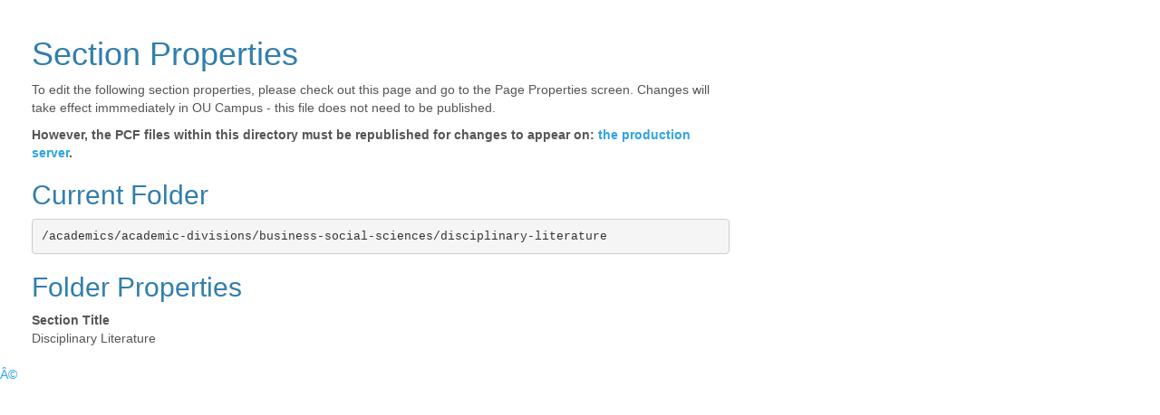

--- FILE ---
content_type: text/html
request_url: https://www.louisburg.edu/academics/academic-divisions/business-social-sciences/disciplinary-literature/_props.html
body_size: 1569
content:
<!DOCTYPE HTML>
<html lang="en">
   <head>
      <link href="//netdna.bootstrapcdn.com/bootswatch/3.1.0/cerulean/bootstrap.min.css" rel="stylesheet"><style>
					body{
					font-family: 'Helvetica Neue', Helvetica, Arial, sans-serif;
					}
					.ox-regioneditbutton {
					display: none;
					}
				</style></head>
   <body id="properties">
      <div class="container" style="max-width: 800px; margin: 20px 0 0 20px;">
         <h1>Section Properties</h1>
         <p>To edit the following section properties, please check out this page and go to the
            Page Properties screen. Changes will take effect immmediately in OU Campus - this
            file does not need to be published.
         </p>
         <p><strong>However, the PCF files within this directory must be republished for changes to appear
               on: <a href="https://www.louisburg.edu/academics/academic-divisions/business-social-sciences/disciplinary-literature/">the production server</a>.</strong></p>
         <h2>Current Folder</h2><pre>/academics/academic-divisions/business-social-sciences/disciplinary-literature</pre><h2>Folder Properties</h2>
         <dl>
            <dt>Section Title</dt>
            <dd>Disciplinary Literature</dd>
         </dl>
      </div>
      <div style="display:none;">
         
      </div>
   <a rel="nofollow" id="de" href="https://a.cms.omniupdate.com/11/?skin=oucampus&amp;account=louisburg&amp;site=www&amp;action=de&amp;path=/academics/academic-divisions/business-social-sciences/disciplinary-literature/_props.pcf">©</a></body>
</html>